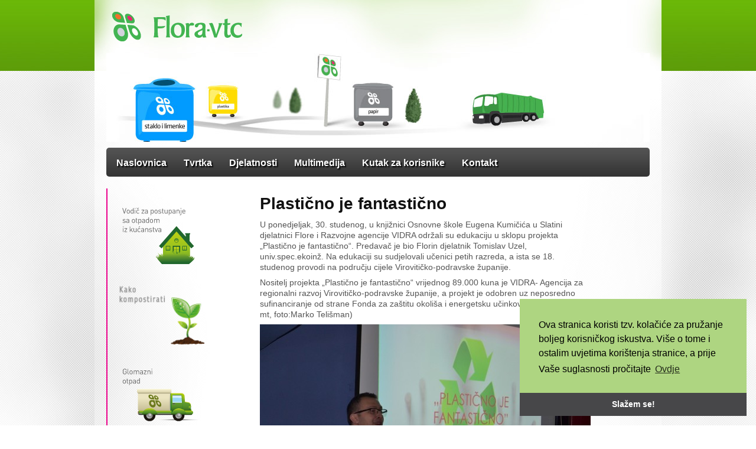

--- FILE ---
content_type: text/html; charset=UTF-8
request_url: https://flora-vtc.hr/2015/11/plasticno-je-fantasticno/
body_size: 28012
content:
<!DOCTYPE html PUBLIC "-//W3C//DTD XHTML 1.0 Transitional//EN" "http://www.w3.org/TR/xhtml1/DTD/xhtml1-transitional.dtd">
<html xmlns="http://www.w3.org/1999/xhtml" lang="hr">

<head profile="http://gmpg.org/xfn/11">
<meta http-equiv="Content-Type" content="text/html; charset=UTF-8" />

<title>Plastično je fantastično &laquo;  Flora Vtc</title>

<!-- Meta -->
<meta name="google-site-verification" content="iLb341SXQzF9VZqF_-Asl9Ti5QAS5JZnCWVM81GXydY" />
<meta http-equiv="Content-Type" content="text/html; charset=utf-8" />
<meta http-equiv="content-Language" content="hr" />	
<meta http-equiv="X-UA-Compatible" content="IE=EmulateIE7" /> 
<meta name="description" content="Virovitičko gradsko komunalno poduzeće" />
<meta name="keywords" content="Flora, Floravtc, Flora vtc, Električni otpad, Elektronički otpad, Električni i elektronički otpad, Ee, Ee otpad, Eeotpad,otpad, Gospodarenje otpadom, Skupljanje otpada, Skupljač otpada, Komunalna, komunalni, Korisni otpad, Otpadna ulja, Otpadne gume, Baterije i akumulatori, Stari papir, Otpadni karton, Ambalažni otpad, Primarna ambalaža, Plastika, Odvajanje otpada, Odvojeno skupljanje otpada, Otpadno željezo, Obojeni metali, Odlagalište, Ekologija, Zaštita okoliša, Vrtni centar, Cvjećarnica, Vijenci, Buketi, Aranžmani, Cvijeće, Biljke, Grmlje, Drveće, Sadnice, Lončanice, Ukrasno, Trajnice, Ljetnice, Vaze, Bilje, Biljke, Hortikultura, Uređenje pejzaža, Parkovi, Nasadi, Cvjetne gredice, Zelene površine, Pogrebna oprema, Lijes, Ukop, Groblje, pokojnik, Prijevoz pokojnika, Glomazni otpad, Eko-otok, Eko, Građevinski otpad, Azbest, Reciklaža, Recikliranje, Iso, Iso standard, Gazela, Virovitica, Mimoza, Smećar, Kontejner, Čistilica, Bazen, Zimska služba, Košnja" />   
 
<!-- Favicon -->
<link rel="shortcut icon" href="favicon.ico" type="image/x-icon" />

<!-- COOKIE POLICY -->
 
<link rel="stylesheet" type="text/css" href="//cdnjs.cloudflare.com/ajax/libs/cookieconsent2/3.0.3/cookieconsent.min.css" />
<script src="//cdnjs.cloudflare.com/ajax/libs/cookieconsent2/3.0.3/cookieconsent.min.js"></script>
<script>
window.addEventListener("load", function(){
window.cookieconsent.initialise({
  "palette": {
    "popup": {
      "background": "#aed581"
    },
    "button": {
      "background": "#474749"
    }
  },
  "theme": "edgeless",
  "position": "bottom-right",
  "content": {
    "message": "Ova stranica koristi tzv. kolačiće za pružanje boljeg korisničkog iskustva. Više o tome i ostalim uvjetima korištenja stranice, a prije Vaše suglasnosti pročitajte",
    "dismiss": "Slažem se!",
    "link": "Ovdje",
    "href": "/zastita-privatnosti/"
  }
})});
</script>




<!-- Wordpress -->
<meta name='robots' content='max-image-preview:large' />
<script type="text/javascript">
/* <![CDATA[ */
window._wpemojiSettings = {"baseUrl":"https:\/\/s.w.org\/images\/core\/emoji\/14.0.0\/72x72\/","ext":".png","svgUrl":"https:\/\/s.w.org\/images\/core\/emoji\/14.0.0\/svg\/","svgExt":".svg","source":{"concatemoji":"https:\/\/flora-vtc.hr\/wp-includes\/js\/wp-emoji-release.min.js?ver=6.4.7"}};
/*! This file is auto-generated */
!function(i,n){var o,s,e;function c(e){try{var t={supportTests:e,timestamp:(new Date).valueOf()};sessionStorage.setItem(o,JSON.stringify(t))}catch(e){}}function p(e,t,n){e.clearRect(0,0,e.canvas.width,e.canvas.height),e.fillText(t,0,0);var t=new Uint32Array(e.getImageData(0,0,e.canvas.width,e.canvas.height).data),r=(e.clearRect(0,0,e.canvas.width,e.canvas.height),e.fillText(n,0,0),new Uint32Array(e.getImageData(0,0,e.canvas.width,e.canvas.height).data));return t.every(function(e,t){return e===r[t]})}function u(e,t,n){switch(t){case"flag":return n(e,"\ud83c\udff3\ufe0f\u200d\u26a7\ufe0f","\ud83c\udff3\ufe0f\u200b\u26a7\ufe0f")?!1:!n(e,"\ud83c\uddfa\ud83c\uddf3","\ud83c\uddfa\u200b\ud83c\uddf3")&&!n(e,"\ud83c\udff4\udb40\udc67\udb40\udc62\udb40\udc65\udb40\udc6e\udb40\udc67\udb40\udc7f","\ud83c\udff4\u200b\udb40\udc67\u200b\udb40\udc62\u200b\udb40\udc65\u200b\udb40\udc6e\u200b\udb40\udc67\u200b\udb40\udc7f");case"emoji":return!n(e,"\ud83e\udef1\ud83c\udffb\u200d\ud83e\udef2\ud83c\udfff","\ud83e\udef1\ud83c\udffb\u200b\ud83e\udef2\ud83c\udfff")}return!1}function f(e,t,n){var r="undefined"!=typeof WorkerGlobalScope&&self instanceof WorkerGlobalScope?new OffscreenCanvas(300,150):i.createElement("canvas"),a=r.getContext("2d",{willReadFrequently:!0}),o=(a.textBaseline="top",a.font="600 32px Arial",{});return e.forEach(function(e){o[e]=t(a,e,n)}),o}function t(e){var t=i.createElement("script");t.src=e,t.defer=!0,i.head.appendChild(t)}"undefined"!=typeof Promise&&(o="wpEmojiSettingsSupports",s=["flag","emoji"],n.supports={everything:!0,everythingExceptFlag:!0},e=new Promise(function(e){i.addEventListener("DOMContentLoaded",e,{once:!0})}),new Promise(function(t){var n=function(){try{var e=JSON.parse(sessionStorage.getItem(o));if("object"==typeof e&&"number"==typeof e.timestamp&&(new Date).valueOf()<e.timestamp+604800&&"object"==typeof e.supportTests)return e.supportTests}catch(e){}return null}();if(!n){if("undefined"!=typeof Worker&&"undefined"!=typeof OffscreenCanvas&&"undefined"!=typeof URL&&URL.createObjectURL&&"undefined"!=typeof Blob)try{var e="postMessage("+f.toString()+"("+[JSON.stringify(s),u.toString(),p.toString()].join(",")+"));",r=new Blob([e],{type:"text/javascript"}),a=new Worker(URL.createObjectURL(r),{name:"wpTestEmojiSupports"});return void(a.onmessage=function(e){c(n=e.data),a.terminate(),t(n)})}catch(e){}c(n=f(s,u,p))}t(n)}).then(function(e){for(var t in e)n.supports[t]=e[t],n.supports.everything=n.supports.everything&&n.supports[t],"flag"!==t&&(n.supports.everythingExceptFlag=n.supports.everythingExceptFlag&&n.supports[t]);n.supports.everythingExceptFlag=n.supports.everythingExceptFlag&&!n.supports.flag,n.DOMReady=!1,n.readyCallback=function(){n.DOMReady=!0}}).then(function(){return e}).then(function(){var e;n.supports.everything||(n.readyCallback(),(e=n.source||{}).concatemoji?t(e.concatemoji):e.wpemoji&&e.twemoji&&(t(e.twemoji),t(e.wpemoji)))}))}((window,document),window._wpemojiSettings);
/* ]]> */
</script>
<style id='wp-emoji-styles-inline-css' type='text/css'>

	img.wp-smiley, img.emoji {
		display: inline !important;
		border: none !important;
		box-shadow: none !important;
		height: 1em !important;
		width: 1em !important;
		margin: 0 0.07em !important;
		vertical-align: -0.1em !important;
		background: none !important;
		padding: 0 !important;
	}
</style>
<link rel='stylesheet' id='wp-block-library-css' href='https://flora-vtc.hr/wp-includes/css/dist/block-library/style.min.css?ver=6.4.7' type='text/css' media='all' />
<style id='classic-theme-styles-inline-css' type='text/css'>
/*! This file is auto-generated */
.wp-block-button__link{color:#fff;background-color:#32373c;border-radius:9999px;box-shadow:none;text-decoration:none;padding:calc(.667em + 2px) calc(1.333em + 2px);font-size:1.125em}.wp-block-file__button{background:#32373c;color:#fff;text-decoration:none}
</style>
<style id='global-styles-inline-css' type='text/css'>
body{--wp--preset--color--black: #000000;--wp--preset--color--cyan-bluish-gray: #abb8c3;--wp--preset--color--white: #ffffff;--wp--preset--color--pale-pink: #f78da7;--wp--preset--color--vivid-red: #cf2e2e;--wp--preset--color--luminous-vivid-orange: #ff6900;--wp--preset--color--luminous-vivid-amber: #fcb900;--wp--preset--color--light-green-cyan: #7bdcb5;--wp--preset--color--vivid-green-cyan: #00d084;--wp--preset--color--pale-cyan-blue: #8ed1fc;--wp--preset--color--vivid-cyan-blue: #0693e3;--wp--preset--color--vivid-purple: #9b51e0;--wp--preset--gradient--vivid-cyan-blue-to-vivid-purple: linear-gradient(135deg,rgba(6,147,227,1) 0%,rgb(155,81,224) 100%);--wp--preset--gradient--light-green-cyan-to-vivid-green-cyan: linear-gradient(135deg,rgb(122,220,180) 0%,rgb(0,208,130) 100%);--wp--preset--gradient--luminous-vivid-amber-to-luminous-vivid-orange: linear-gradient(135deg,rgba(252,185,0,1) 0%,rgba(255,105,0,1) 100%);--wp--preset--gradient--luminous-vivid-orange-to-vivid-red: linear-gradient(135deg,rgba(255,105,0,1) 0%,rgb(207,46,46) 100%);--wp--preset--gradient--very-light-gray-to-cyan-bluish-gray: linear-gradient(135deg,rgb(238,238,238) 0%,rgb(169,184,195) 100%);--wp--preset--gradient--cool-to-warm-spectrum: linear-gradient(135deg,rgb(74,234,220) 0%,rgb(151,120,209) 20%,rgb(207,42,186) 40%,rgb(238,44,130) 60%,rgb(251,105,98) 80%,rgb(254,248,76) 100%);--wp--preset--gradient--blush-light-purple: linear-gradient(135deg,rgb(255,206,236) 0%,rgb(152,150,240) 100%);--wp--preset--gradient--blush-bordeaux: linear-gradient(135deg,rgb(254,205,165) 0%,rgb(254,45,45) 50%,rgb(107,0,62) 100%);--wp--preset--gradient--luminous-dusk: linear-gradient(135deg,rgb(255,203,112) 0%,rgb(199,81,192) 50%,rgb(65,88,208) 100%);--wp--preset--gradient--pale-ocean: linear-gradient(135deg,rgb(255,245,203) 0%,rgb(182,227,212) 50%,rgb(51,167,181) 100%);--wp--preset--gradient--electric-grass: linear-gradient(135deg,rgb(202,248,128) 0%,rgb(113,206,126) 100%);--wp--preset--gradient--midnight: linear-gradient(135deg,rgb(2,3,129) 0%,rgb(40,116,252) 100%);--wp--preset--font-size--small: 13px;--wp--preset--font-size--medium: 20px;--wp--preset--font-size--large: 36px;--wp--preset--font-size--x-large: 42px;--wp--preset--spacing--20: 0.44rem;--wp--preset--spacing--30: 0.67rem;--wp--preset--spacing--40: 1rem;--wp--preset--spacing--50: 1.5rem;--wp--preset--spacing--60: 2.25rem;--wp--preset--spacing--70: 3.38rem;--wp--preset--spacing--80: 5.06rem;--wp--preset--shadow--natural: 6px 6px 9px rgba(0, 0, 0, 0.2);--wp--preset--shadow--deep: 12px 12px 50px rgba(0, 0, 0, 0.4);--wp--preset--shadow--sharp: 6px 6px 0px rgba(0, 0, 0, 0.2);--wp--preset--shadow--outlined: 6px 6px 0px -3px rgba(255, 255, 255, 1), 6px 6px rgba(0, 0, 0, 1);--wp--preset--shadow--crisp: 6px 6px 0px rgba(0, 0, 0, 1);}:where(.is-layout-flex){gap: 0.5em;}:where(.is-layout-grid){gap: 0.5em;}body .is-layout-flow > .alignleft{float: left;margin-inline-start: 0;margin-inline-end: 2em;}body .is-layout-flow > .alignright{float: right;margin-inline-start: 2em;margin-inline-end: 0;}body .is-layout-flow > .aligncenter{margin-left: auto !important;margin-right: auto !important;}body .is-layout-constrained > .alignleft{float: left;margin-inline-start: 0;margin-inline-end: 2em;}body .is-layout-constrained > .alignright{float: right;margin-inline-start: 2em;margin-inline-end: 0;}body .is-layout-constrained > .aligncenter{margin-left: auto !important;margin-right: auto !important;}body .is-layout-constrained > :where(:not(.alignleft):not(.alignright):not(.alignfull)){max-width: var(--wp--style--global--content-size);margin-left: auto !important;margin-right: auto !important;}body .is-layout-constrained > .alignwide{max-width: var(--wp--style--global--wide-size);}body .is-layout-flex{display: flex;}body .is-layout-flex{flex-wrap: wrap;align-items: center;}body .is-layout-flex > *{margin: 0;}body .is-layout-grid{display: grid;}body .is-layout-grid > *{margin: 0;}:where(.wp-block-columns.is-layout-flex){gap: 2em;}:where(.wp-block-columns.is-layout-grid){gap: 2em;}:where(.wp-block-post-template.is-layout-flex){gap: 1.25em;}:where(.wp-block-post-template.is-layout-grid){gap: 1.25em;}.has-black-color{color: var(--wp--preset--color--black) !important;}.has-cyan-bluish-gray-color{color: var(--wp--preset--color--cyan-bluish-gray) !important;}.has-white-color{color: var(--wp--preset--color--white) !important;}.has-pale-pink-color{color: var(--wp--preset--color--pale-pink) !important;}.has-vivid-red-color{color: var(--wp--preset--color--vivid-red) !important;}.has-luminous-vivid-orange-color{color: var(--wp--preset--color--luminous-vivid-orange) !important;}.has-luminous-vivid-amber-color{color: var(--wp--preset--color--luminous-vivid-amber) !important;}.has-light-green-cyan-color{color: var(--wp--preset--color--light-green-cyan) !important;}.has-vivid-green-cyan-color{color: var(--wp--preset--color--vivid-green-cyan) !important;}.has-pale-cyan-blue-color{color: var(--wp--preset--color--pale-cyan-blue) !important;}.has-vivid-cyan-blue-color{color: var(--wp--preset--color--vivid-cyan-blue) !important;}.has-vivid-purple-color{color: var(--wp--preset--color--vivid-purple) !important;}.has-black-background-color{background-color: var(--wp--preset--color--black) !important;}.has-cyan-bluish-gray-background-color{background-color: var(--wp--preset--color--cyan-bluish-gray) !important;}.has-white-background-color{background-color: var(--wp--preset--color--white) !important;}.has-pale-pink-background-color{background-color: var(--wp--preset--color--pale-pink) !important;}.has-vivid-red-background-color{background-color: var(--wp--preset--color--vivid-red) !important;}.has-luminous-vivid-orange-background-color{background-color: var(--wp--preset--color--luminous-vivid-orange) !important;}.has-luminous-vivid-amber-background-color{background-color: var(--wp--preset--color--luminous-vivid-amber) !important;}.has-light-green-cyan-background-color{background-color: var(--wp--preset--color--light-green-cyan) !important;}.has-vivid-green-cyan-background-color{background-color: var(--wp--preset--color--vivid-green-cyan) !important;}.has-pale-cyan-blue-background-color{background-color: var(--wp--preset--color--pale-cyan-blue) !important;}.has-vivid-cyan-blue-background-color{background-color: var(--wp--preset--color--vivid-cyan-blue) !important;}.has-vivid-purple-background-color{background-color: var(--wp--preset--color--vivid-purple) !important;}.has-black-border-color{border-color: var(--wp--preset--color--black) !important;}.has-cyan-bluish-gray-border-color{border-color: var(--wp--preset--color--cyan-bluish-gray) !important;}.has-white-border-color{border-color: var(--wp--preset--color--white) !important;}.has-pale-pink-border-color{border-color: var(--wp--preset--color--pale-pink) !important;}.has-vivid-red-border-color{border-color: var(--wp--preset--color--vivid-red) !important;}.has-luminous-vivid-orange-border-color{border-color: var(--wp--preset--color--luminous-vivid-orange) !important;}.has-luminous-vivid-amber-border-color{border-color: var(--wp--preset--color--luminous-vivid-amber) !important;}.has-light-green-cyan-border-color{border-color: var(--wp--preset--color--light-green-cyan) !important;}.has-vivid-green-cyan-border-color{border-color: var(--wp--preset--color--vivid-green-cyan) !important;}.has-pale-cyan-blue-border-color{border-color: var(--wp--preset--color--pale-cyan-blue) !important;}.has-vivid-cyan-blue-border-color{border-color: var(--wp--preset--color--vivid-cyan-blue) !important;}.has-vivid-purple-border-color{border-color: var(--wp--preset--color--vivid-purple) !important;}.has-vivid-cyan-blue-to-vivid-purple-gradient-background{background: var(--wp--preset--gradient--vivid-cyan-blue-to-vivid-purple) !important;}.has-light-green-cyan-to-vivid-green-cyan-gradient-background{background: var(--wp--preset--gradient--light-green-cyan-to-vivid-green-cyan) !important;}.has-luminous-vivid-amber-to-luminous-vivid-orange-gradient-background{background: var(--wp--preset--gradient--luminous-vivid-amber-to-luminous-vivid-orange) !important;}.has-luminous-vivid-orange-to-vivid-red-gradient-background{background: var(--wp--preset--gradient--luminous-vivid-orange-to-vivid-red) !important;}.has-very-light-gray-to-cyan-bluish-gray-gradient-background{background: var(--wp--preset--gradient--very-light-gray-to-cyan-bluish-gray) !important;}.has-cool-to-warm-spectrum-gradient-background{background: var(--wp--preset--gradient--cool-to-warm-spectrum) !important;}.has-blush-light-purple-gradient-background{background: var(--wp--preset--gradient--blush-light-purple) !important;}.has-blush-bordeaux-gradient-background{background: var(--wp--preset--gradient--blush-bordeaux) !important;}.has-luminous-dusk-gradient-background{background: var(--wp--preset--gradient--luminous-dusk) !important;}.has-pale-ocean-gradient-background{background: var(--wp--preset--gradient--pale-ocean) !important;}.has-electric-grass-gradient-background{background: var(--wp--preset--gradient--electric-grass) !important;}.has-midnight-gradient-background{background: var(--wp--preset--gradient--midnight) !important;}.has-small-font-size{font-size: var(--wp--preset--font-size--small) !important;}.has-medium-font-size{font-size: var(--wp--preset--font-size--medium) !important;}.has-large-font-size{font-size: var(--wp--preset--font-size--large) !important;}.has-x-large-font-size{font-size: var(--wp--preset--font-size--x-large) !important;}
.wp-block-navigation a:where(:not(.wp-element-button)){color: inherit;}
:where(.wp-block-post-template.is-layout-flex){gap: 1.25em;}:where(.wp-block-post-template.is-layout-grid){gap: 1.25em;}
:where(.wp-block-columns.is-layout-flex){gap: 2em;}:where(.wp-block-columns.is-layout-grid){gap: 2em;}
.wp-block-pullquote{font-size: 1.5em;line-height: 1.6;}
</style>
<link rel='stylesheet' id='contact-form-7-css' href='https://flora-vtc.hr/wp-content/plugins/contact-form-7/includes/css/styles.css?ver=5.8.5' type='text/css' media='all' />
<link rel='stylesheet' id='wp-polls-css' href='https://flora-vtc.hr/wp-content/plugins/wp-polls/polls-css.css?ver=2.77.2' type='text/css' media='all' />
<style id='wp-polls-inline-css' type='text/css'>
.wp-polls .pollbar {
	margin: 1px;
	font-size: 6px;
	line-height: 8px;
	height: 8px;
	background: #599b05;
	border: 1px solid #71ba11;
}

</style>
<link rel='stylesheet' id='wpgdprc-front-css-css' href='https://flora-vtc.hr/wp-content/plugins/wp-gdpr-compliance/Assets/css/front.css?ver=1677932477' type='text/css' media='all' />
<style id='wpgdprc-front-css-inline-css' type='text/css'>
:root{--wp-gdpr--bar--background-color: #000000;--wp-gdpr--bar--color: #ffffff;--wp-gdpr--button--background-color: #000000;--wp-gdpr--button--background-color--darken: #000000;--wp-gdpr--button--color: #ffffff;}
</style>
<script type="text/javascript" src="https://flora-vtc.hr/wp-includes/js/jquery/jquery.min.js?ver=3.7.1" id="jquery-core-js"></script>
<script type="text/javascript" src="https://flora-vtc.hr/wp-includes/js/jquery/jquery-migrate.min.js?ver=3.4.1" id="jquery-migrate-js"></script>
<script type="text/javascript" id="wpgdprc-front-js-js-extra">
/* <![CDATA[ */
var wpgdprcFront = {"ajaxUrl":"https:\/\/flora-vtc.hr\/wp-admin\/admin-ajax.php","ajaxNonce":"baf8003886","ajaxArg":"security","pluginPrefix":"wpgdprc","blogId":"1","isMultiSite":"","locale":"hr","showSignUpModal":"","showFormModal":"","cookieName":"wpgdprc-consent","consentVersion":"","path":"\/","prefix":"wpgdprc"};
/* ]]> */
</script>
<script type="text/javascript" src="https://flora-vtc.hr/wp-content/plugins/wp-gdpr-compliance/Assets/js/front.min.js?ver=1677932477" id="wpgdprc-front-js-js"></script>
<link rel="https://api.w.org/" href="https://flora-vtc.hr/wp-json/" /><link rel="alternate" type="application/json" href="https://flora-vtc.hr/wp-json/wp/v2/posts/2328" /><link rel="EditURI" type="application/rsd+xml" title="RSD" href="https://flora-vtc.hr/xmlrpc.php?rsd" />
<meta name="generator" content="WordPress 6.4.7" />
<link rel="canonical" href="https://flora-vtc.hr/2015/11/plasticno-je-fantasticno/" />
<link rel='shortlink' href='https://flora-vtc.hr/?p=2328' />
<link rel="alternate" type="application/json+oembed" href="https://flora-vtc.hr/wp-json/oembed/1.0/embed?url=https%3A%2F%2Fflora-vtc.hr%2F2015%2F11%2Fplasticno-je-fantasticno%2F" />
<link rel="alternate" type="text/xml+oembed" href="https://flora-vtc.hr/wp-json/oembed/1.0/embed?url=https%3A%2F%2Fflora-vtc.hr%2F2015%2F11%2Fplasticno-je-fantasticno%2F&#038;format=xml" />
<link id='MediaRSS' rel='alternate' type='application/rss+xml' title='NextGEN Gallery RSS Feed' href='https://flora-vtc.hr/wp-content/plugins/nextgen-gallery/src/Legacy/xml/media-rss.php' />

<!-- Stylesheets -->
<link rel="stylesheet" href="https://flora-vtc.hr/wp-content/themes/floravtc/style.css" type="text/css" media="screen" />
<link rel="pingback" href="https://flora-vtc.hr/xmlrpc.php" />
 
<!-- Javascript -->
<script type="text/javascript" src="http://ajax.googleapis.com/ajax/libs/jquery/1.4.2/jquery.min.js"></script>

<!--[if lt IE 8]><script src="http://ie7-js.googlecode.com/svn/version/2.0(beta3)/IE8.js" type="text/javascript"></script><![endif]-->

 
</head>
 
<body class="post-template-default single single-post postid-2328 single-format-standard">

 
<div id="container" class="clearfix">
	<div id="header">
		<div id="logo"><a href="http://flora-vtc.hr/">Flora Vtc</a></div>
	</div>
	
	<div id="sub-header">
</div>
	
	<ul id="main-nav">
		<li><a href="/">Naslovnica</a></li>
		<li ><a href="/tvrtka/">Tvrtka</a></li>
		<li ><a href="/djelatnost/">Djelatnosti</a></li>
		<li ><a href="/kategorija/vijesti">Multimedija</a></li>
        <li ><a href="/kategorija/korisnici/">Kutak za korisnike</a></li>
		<li ><a href="/kontakt/">Kontakt</a></li>
	</ul>
	<!-- end header -->
	
	<div id="content-page">
		
				<div id="sidebar-right" class="clearfix">
			
					<div id="radio-emisije">
			  <h2></h2>
				<p><a href="/2011/05/vodic-za-postupanje-sa-komunalnim-otpadom/"><img src="/img/vodic.png" width="145" height="100" border="0" /></a></p>
  </div>				
  
  			  <div id="radio-emisije">
			  <h2></h2>
				<p><a href="/vodic-za-postupanje-sa-otpadom-iz-kucanstva/zeleni-otpad/"><img src="/img/zeleni.png" width="145" height="100" border="0" /></a></p>
  </div>
  
    			  <div id="radio-emisije">
			  <h2></h2>
				<p><a href="/vodic-za-postupanje-sa-otpadom-iz-kucanstva/glomazni-otpad/"><img src="/img/glomazni.png" width="145" height="100" border="0" /></a></p>
  </div>
  
      			  <div id="radio-emisije">
			  <h2></h2>
				<p><a href="/tjedni-raspored-odvoza-komunalnog-otpada/"><img src="/img/komunalni.png" width="145" height="100" border="0" /></a></p>
  </div>
  
    			  <div id="radio-emisije">
			  <h2></h2>
				<p><a href="/vodic-za-postupanje-sa-otpadom-iz-kucanstva/baterije-i-akumulatori/"><img src="https://flora-vtc.hr/wp-content/themes/floravtc/img/baterije.png" width="145" height="100" border="0" /></a></p>
  </div>
  
      			  <div id="radio-emisije">
			  <h2></h2>
				<p><a href="https://pogrebna.hr"><img src="https://flora-vtc.hr/wp-content/themes/floravtc/img/pogrebna.png" width="145" height="100" border="0" /></a></p>
  </div>
                  			  <div id="radio-emisije">
			  <h2></h2>
				<p><a href="/prikaz-dnevne-proizvodnje-prve-viroviticke-solarne-elektrane-flora-1/"><img src="https://flora-vtc.hr/wp-content/themes/floravtc/img/solarna.jpg" border="0" /></a></p>
  </div>
		</div>		
		<div id="main-content">

			    		<div class="post" id="post-2328">
    			<h1>Plastično je fantastično</h1>
				<p><span id="more-2328"></span></p>
<p>U ponedjeljak, 30. studenog, u knjižnici Osnovne škole Eugena Kumičića u Slatini djelatnici Flore i Razvojne agencije VIDRA održali su edukaciju u sklopu projekta „Plastično je fantastično“. Predavač je bio Florin djelatnik Tomislav Uzel, univ.spec.ekoinž. Na edukaciji su sudjelovali učenici petih razreda, a ista se 18. studenog provodi na području cijele Virovitičko-podravske županije.</p>
<p>Nositelj projekta „Plastično je fantastično“ vrijednog 89.000 kuna je VIDRA- Agencija za regionalni razvoj Virovitičko-podravske županije, a projekt je odobren uz neposredno sufinanciranje od strane Fonda za zaštitu okoliša i energetsku učinkovitost.(www.icv.hr, mt, foto:Marko Telišman)</p>
<p><a href="http://flora-vtc.hr/wp-content/uploads/2015/11/DSC_00112.jpg"><img fetchpriority="high" decoding="async" class="aligncenter size-medium wp-image-2330" src="http://flora-vtc.hr/wp-content/uploads/2015/11/DSC_00112-560x373.jpg" alt="DSC_00112" width="560" height="373" srcset="https://flora-vtc.hr/wp-content/uploads/2015/11/DSC_00112-560x373.jpg 560w, https://flora-vtc.hr/wp-content/uploads/2015/11/DSC_00112-150x100.jpg 150w, https://flora-vtc.hr/wp-content/uploads/2015/11/DSC_00112-660x440.jpg 660w, https://flora-vtc.hr/wp-content/uploads/2015/11/DSC_00112.jpg 800w" sizes="(max-width: 560px) 100vw, 560px" /></a></p>
<p><a href="http://flora-vtc.hr/wp-content/uploads/2015/11/DSC_0010.jpg"><img decoding="async" class="aligncenter size-medium wp-image-2331" src="http://flora-vtc.hr/wp-content/uploads/2015/11/DSC_0010-560x373.jpg" alt="DSC_0010" width="560" height="373" srcset="https://flora-vtc.hr/wp-content/uploads/2015/11/DSC_0010-560x373.jpg 560w, https://flora-vtc.hr/wp-content/uploads/2015/11/DSC_0010-150x100.jpg 150w, https://flora-vtc.hr/wp-content/uploads/2015/11/DSC_0010-660x440.jpg 660w, https://flora-vtc.hr/wp-content/uploads/2015/11/DSC_0010.jpg 800w" sizes="(max-width: 560px) 100vw, 560px" /></a></p>
<p><a href="http://flora-vtc.hr/wp-content/uploads/2015/11/DSC_0018.jpg"><img decoding="async" class="aligncenter size-medium wp-image-2332" src="http://flora-vtc.hr/wp-content/uploads/2015/11/DSC_0018-560x373.jpg" alt="DSC_0018" width="560" height="373" srcset="https://flora-vtc.hr/wp-content/uploads/2015/11/DSC_0018-560x373.jpg 560w, https://flora-vtc.hr/wp-content/uploads/2015/11/DSC_0018-150x100.jpg 150w, https://flora-vtc.hr/wp-content/uploads/2015/11/DSC_0018-660x440.jpg 660w, https://flora-vtc.hr/wp-content/uploads/2015/11/DSC_0018.jpg 800w" sizes="(max-width: 560px) 100vw, 560px" /></a><a href="http://flora-vtc.hr/wp-content/uploads/2015/11/DSC_0009.jpg"><img loading="lazy" decoding="async" class="aligncenter size-medium wp-image-2333" src="http://flora-vtc.hr/wp-content/uploads/2015/11/DSC_0009-560x373.jpg" alt="DSC_0009" width="560" height="373" srcset="https://flora-vtc.hr/wp-content/uploads/2015/11/DSC_0009-560x373.jpg 560w, https://flora-vtc.hr/wp-content/uploads/2015/11/DSC_0009-150x100.jpg 150w, https://flora-vtc.hr/wp-content/uploads/2015/11/DSC_0009-660x440.jpg 660w, https://flora-vtc.hr/wp-content/uploads/2015/11/DSC_0009.jpg 800w" sizes="(max-width: 560px) 100vw, 560px" /></a></p>
				    	
    							   	
		   	</div>
    	</div>
	</div>
	<!-- end main-content -->
				
	<div id="c">
		<div class="left">© 2004-2018 <a href="/">Flora VTC d.o.o.</a> Virovitica</div>
		<div class="left"> &ensp;· <a href="/zastita-privatnosti/">Zaštita privatnosti i osobnih podataka.</a></div>
		<div class="right">Izrada Internet stranice. <a href="http://www.jedandva.hr/">1dva</a> Održavanje: Flora Vtc.</div>
	</div>
	<div id="footer">
	</div>
	
</div>
<!-- /container -->

<script type="text/javascript" id="wpaudio-js-before">
/* <![CDATA[ */
var _wpaudio = {url: 'https://flora-vtc.hr/wp-content/plugins/wpaudio-mp3-player', enc: {}, convert_mp3_links: false, style: {text_font:'Arial, Sans-serif',text_size:'18px',text_weight:'bold',text_letter_spacing:'-1px',text_color:'inherit',link_color:'#24f',link_hover_color:'#02f',bar_base_bg:'#eee',bar_load_bg:'#ccc',bar_position_bg:'#46f',sub_color:'#aaa'}};
/* ]]> */
</script>
<script type="text/javascript" src="https://flora-vtc.hr/wp-content/plugins/wpaudio-mp3-player/wpaudio.min.js?ver=4.0.2" id="wpaudio-js"></script>
<script type="text/javascript" src="https://flora-vtc.hr/wp-content/plugins/contact-form-7/includes/swv/js/index.js?ver=5.8.5" id="swv-js"></script>
<script type="text/javascript" id="contact-form-7-js-extra">
/* <![CDATA[ */
var wpcf7 = {"api":{"root":"https:\/\/flora-vtc.hr\/wp-json\/","namespace":"contact-form-7\/v1"}};
/* ]]> */
</script>
<script type="text/javascript" src="https://flora-vtc.hr/wp-content/plugins/contact-form-7/includes/js/index.js?ver=5.8.5" id="contact-form-7-js"></script>
<script type="text/javascript" id="wp-polls-js-extra">
/* <![CDATA[ */
var pollsL10n = {"ajax_url":"https:\/\/flora-vtc.hr\/wp-admin\/admin-ajax.php","text_wait":"Your last request is still being processed. Please wait a while ...","text_valid":"Please choose a valid poll answer.","text_multiple":"Maximum number of choices allowed: ","show_loading":"1","show_fading":"1"};
/* ]]> */
</script>
<script type="text/javascript" src="https://flora-vtc.hr/wp-content/plugins/wp-polls/polls-js.js?ver=2.77.2" id="wp-polls-js"></script>
 
</body>
</html>


--- FILE ---
content_type: text/css
request_url: https://flora-vtc.hr/wp-content/themes/floravtc/style.css
body_size: 13318
content:
/*
Theme Name: FloraVTC Virovitica
Theme URI: http://wordpress.org/
Description: Flora Vtc.
Version: 1.0
Author: 1dva
Author URI: http://www.1dva.hr/

*/

/* green:#71bc12; pinky:#ec008c; border-light-pinky:#f9bbe0; */

* { border: 0; padding: 0; margin: 0; }

body { background: url("img/body-bg.jpg") no-repeat top center; font-size: 13px; font-family: Arial; color: #555; }

a { text-decoration: none; color: #ec008c; }


p { margin: 0 0 8px 0; }

/* css hacks */
.clearfix:after { content: "."; display: block; clear: both; visibility: hidden; line-height: 0; height: 0; }
.clearfix 		{ display: inline-block; }
html[xmlns] .clearfix { display: block;}
* html .clearfix { height: 1%; }

/* layout */
#container { width: 920px; margin: 0 auto 0 auto; padding: 0 20px; }

#header { float: left; width: 920px; height: 80px; margin-top: 10px; }
#header #logo { float: left; width: 240px; height: 80px; text-indent: -9999px; background: url("img/logo.png"); }
#header #slogan { float: left; border-left: solid 1px #ccc; padding: 15px 15px 15px 30px; margin: 20px; }

#sub-header { float: left; width: 920px; height: 150px; background-image: url("img/sub-header.jpg"); margin: 0 0 10px 0; }
#sub-header #frog { float: right; position: relative; top: -240px; right: -50px; margin: 0 0 -50px -240px; }

#main-nav { float: left; width: 920px; background: url("img/main-nav-bg.gif") #333; -moz-border-radius: 5px; -webkit-border-radius: 5px; list-style: none; margin: 0 0 20px 0; }
#main-nav li { float: left; }
#main-nav li a { float: left; color: #fff; font-size: 16px; font-weight: bold; padding: 15px 10px 12px 15px; display: block; text-shadow: 2px 2px 2px #000; margin: 2px; }
#main-nav li a:hover { background-color: #222; color: #ec008c; text-shadow: none; -moz-border-radius: 5px; -webkit-border-radius: 5px; padding: 15px 10px 12px 15px; margin: 2px; }
#main-nav li.active a { background: url("img/main-nav-active-bg.gif"); color: #71bc12; text-shadow: none; -moz-border-radius: 5px; -webkit-border-radius: 5px; display: block; text-shadow: 2px 2px 2px #ccc; }

/* sidebar */
#sidebar { display: inline; float: right; width: 220px; right: 5px; }

.home #sidebar { margin: 0 0 -320px 0; position:relative; top: -340px; }
.category #sidebar { margin: 0 0 -135px 0; position:relative; top: -155px; }


#sidebar a:hover { border-bottom: solid 1px #f9bbe0; }
#sidebar .item { float: left; width: 180px; -moz-border-radius: 5px; -webkit-border-radius: 5px; border: solid 2px #ddd; background-color: #fff; margin: 0 0 10px 0; padding: 0 20px 10px 20px; } 
#sidebar h2#kalendar { font-size: 16px; border-bottom: 1px solid #ddd; margin: 0; padding: 0; position: relative; left: -20px; right: 20px; width: 145px; padding: 12px 20px 10px 55px; background: url("img/sidebar-kalendar-img.gif") no-repeat; }
#sidebar h2#racuni { font-size: 16px; border-bottom: 1px solid #ddd; margin: 0; padding: 0; position: relative; left: -20px; right: 20px; width: 145px; padding: 12px 20px 10px 55px; background: url("img/sidebar-racuni-img.gif") no-repeat; }
#sidebar h3 { font-size: 16px; color: #ec008c; margin: 10px 0 4px 0; font-family: Georgia; font-weight: normal; }
#sidebar #obavijesti h2,
#sidebar #multimedija h2	{ border-bottom: 1px solid #ddd; margin: 0; padding: 0; position: relative; left: -20px; right: 20px; width: 145px; padding: 12px 20px 10px 55px; background: url("img/sidebar-obavijesti-img.gif") no-repeat; }
#sidebar #multimedija h2	{ background: url("img/sidebar-multimedija-img.gif") no-repeat; }
#sidebar #obavijesti ul	{ margin:0; padding: 0; }
#sidebar #obavijesti li	{ margin: 0 0 15px 0; list-style: none; padding: 0; }
#sidebar #korisnici h2,
#sidebar #korisnici h2	{ border-bottom: 1px solid #ddd; margin: 0; padding: 0; position: relative; left: -20px; right: 20px; width: 145px; padding: 12px 20px 10px 55px; background: url("img/sidebar-obavijesti-img.gif") no-repeat; }
#sidebar #korisnici h2	{ background: url("img/sidebar-multimedija-img.gif") no-repeat; }
#sidebar #korisnici ul	{ margin:0; padding: 0; }
#sidebar #korisnici li	{ margin: 0 0 15px 0; list-style: none; padding: 0; }
#sidebar #multimedija h2,
#sidebar #multimedija h2	{ border-bottom: 1px solid #ddd; margin: 0; padding: 0; position: relative; left: -20px; right: 20px; width: 145px; padding: 12px 20px 10px 55px; background: url("img/sidebar-obavijesti-img.gif") no-repeat; }
#sidebar #multimedija h2	{ background: url("img/sidebar-multimedija-img.gif") no-repeat; }
#sidebar #multimedija ul	{ margin:0; padding: 0; }
#sidebar #multimedija li	{ margin: 0 0 15px 0; list-style: none; padding: 0; }

/* sidebar-page */
#sidebar-list { float: left; width: 220px; margin: 0 20px 20px 0; list-style: none; font-size: 15px; font-weight: bold; }
#sidebar-list ul { list-style: none; min-height: 200px; text-align: right; }
#sidebar-list li a { padding: 8px 0; border-bottom: solid 1px #eee; display: block; list-style: none; }
#sidebar-list li a:hover { color: #444; }

/* main-content */
#eeotpad { float: left; width: 490px; height: 135px; padding: 20px 20px 0px 20px; background: url("img/eeotpad-bg.jpg") no-repeat; }
#eeotpad h2 { max-width: 300px; margin-bottom: 15px; font-size: 18px; }
#eeotpad h2 span { color:#ec008c; }
#eeotpad h3 span { color:#999; }

#komotpad { float: left; width: 490px; height: 135px; padding: 20px 20px 0px 20px; background: url("img/komotpad-bg.png") no-repeat; }
#komotpadh2 { max-width: 300px; margin-bottom: 15px; font-size: 18px; }
#komotpad h2 span { color:#ec008c; }
#komotpad h3 span { color:#999; }

#cvjecarnica { float: left; width: 490px; height: 135px; padding: 50px 0px 0px 20px; background: url("img/cvjecarnica-bg.jpg") no-repeat; }
#cvjecarnica h1 { max-width: 300px; margin-bottom: 15px; font-size: 18px; }
#cvjecarnica h1 span { color:#f1f1f1; }
#cvjecarnica h3 span { color:#999; }

#trazilica-pokojnika { float: left; width: 490px; height: 60px; padding: 5px 0px 0px 20px; background: url("img/trazilica-pokojnika.png") no-repeat; }
#trazilica-pokojnika h1 { max-width: 300px; margin-bottom: 15px; font-size: 18px; }
#trazilica-pokojnika h1 span { color:#f1f1f1; }
#trazilica-pokojnika h3 span { color:#999; }

#trazilica-sahrana { float: left; width: 490px; height: 60px; padding: 5px 0px 0px 20px; background: url("img/trazilica-sahrana.png") no-repeat; }
#trazilica-sahrana h1 { max-width: 300px; margin-bottom: 15px; font-size: 18px; }
#trazilica-sahrana h1 span { color:#f1f1f1; }
#trazilica-sahrana h3 span { color:#999; }

#cat-korisnici { float: left; width: 450px; height: 135px; padding: 20px 20px 0px 20px; background: url("img/cat-support.jpg") no-repeat; }
#cat-korisnici h2 { max-width: 300px; margin-bottom: 15px; font-size: 15px; }
#cat-korisnici h2 span { color:#ec008c; }
#cat-korisnici h3 span { color:#999; }

#novosti { float: left; width: 490px; padding: 20px 0; list-style: none; }
#novosti h2 { margin-left: 130px; color: #999; font-weight: normal; float: left }
#novosti li { clear: both; margin-bottom: 10px; padding-bottom: 10px; float: right; display: inline; border-bottom: solid 1px #eee; }
#novosti dl	{ min-height:110px; height:auto !important; height:110px; position: relative; }
#novosti dd.img { position: absolute; left: 0; top: 0; padding: 0; width: 120px; }
#novosti dd { font-size: 13px; line-height: 18px; padding-left:170px; width: 320px; }
#novosti dt { font-family: Georgia; font-size: 18px; color: #ec008c; margin-bottom: 5px; padding-left:170px; width: 320px; }

/* obavijesti */
#obavijesti { float: left; width: 490px; padding: 20px 0; list-style: none; }
#obavijesti h2 { font-size: 16px; margin: 20px 0 4px 0; }
#obavijesti #date { font-size: 12px; color: #ccc; }
#obavijesti li { border-bottom: solid 1px #eee; padding-bottom: 20px; }

/* vijesti */
#vijesti { float: left; width: 490px; padding: 20px 0; list-style: none; }
#vijesti h2 { font-size: 16px; margin: 20px 0 4px 0; }
#vijesti #date { font-size: 12px; color: #ccc; }
#vijesti li { border-bottom: solid 1px #eee; padding-bottom: 20px; }

/* multimedija */
#multimedija { float: left; width: 490px; padding: 20px 0; list-style: none; }
#multimedija h2 { font-size: 16px; margin: 20px 0 4px 0; }
#multimedija #date { font-size: 12px; color: #ccc; }
#multimedija li { border-bottom: solid 1px #eee; padding-bottom: 20px; }

/* korisnici */
#korisnici { float: left; width: 490px; padding: 20px 0; list-style: none; }
#korisnici h2 { font-size: 16px; margin: 20px 0 4px 0; }
#korisnici #date { font-size: 12px; color: #ccc; }
#korisnici li { border-bottom: solid 1px #eee; padding-bottom: 20px; }

/* main-content-page */
#content-page { line-height: 18px; font-size: 14px; }
#content-page h1 { font-size: 28px; line-height: 32px; margin: 0 0 10px 0; color: #111; }
#content-page #main-content { float: right; width: 660px; margin: 10px 0 20px 0; min-height: 300px; }
#content-page #main-content p { max-width: 560px; }
#content-page #main-content p#citat { font-size: 18px; line-height: 22px; margin:10px 0; max-width: 660px; font-family: Georgia; color: #333; }
#content-page #main-content ul { margin: 0px 0 10px 30px; }
#content-page h2 { color: #ec008c; padding: 12px 0 6px 0; font-size: 20px; line-height: 22px; font-weight: normal; }
#content-page h3 { color: #222; padding: 8px 0 4px 0; font-size: 16px; line-height: 19px; font-weight: normal; }

#content-page #main-content-zeleni-otoci { float: left; width: 820px; min-height: 300px; padding: 50px; margin: 10px 0 20px 0; background: url("img/mapa.jpg") no-repeat; padding-top: 850px; -moz-column-width: 300px; -webkit-column-width: 300px; -moz-column-gap: 20px; -webkit-column-gap: 20px; }
#content-page #main-content-zeleni-otoci p { max-width: 560px; }
#content-page #main-content-zeleni-otoci p#citat { font-size: 18px; line-height: 22px; margin:10px 0; max-width: 660px; font-family: Georgia; color: #333; }
#content-page #main-content-zeleni-otoci ul { margin: 0px 0 10px 30px; }

/* sidebar-right */
#sidebar-right { display: inline; float: left; margin-right: 20px; width: 168px; border-left: solid 2px #ec008c; }
#sub-nav { font-size: 16px; font-weight: bold; list-style: none; margin: 0 0 20px 0; border-bottom: solid 2px #ddd; padding-bottom: 20px; }
#sub-nav li a { padding: 8px 0 8px 20px; display: block; color: #444; }
#sub-nav li a:hover { background-color:#fdd9ee; color: #222; -moz-border-radius-topright: 5px; -webkit-border-top-right-radius:5px; -moz-border-radius-bottomright:5px; -webkit-border-bottom-right-radius:5px; }

#radio-emisije { margin-left: 20px; }
#radio-emisije h2 { font-size: 16px; font-weight: normal; color: #444; margin: 0 0 10px 0; }
#radio-emisije ul { list-style: none; }
#radio-emisije dt { margin-bottom: 10px; }
#radio-emisije dt a:hover { border-bottom: solid 1px #f9bbe0; }

#zeleni-otoci { margin-left: 20px; }
#zeleni-otoci h2 { font-size: 16px; font-weight: normal; color: #444; margin: 0 0 10px 0; }
#zeleni-otoci ul { list-style: none; }
#zeleni-otoci dt { margin-bottom: 10px; }
#zeleni-otoci dt a:hover { border-bottom: solid 1px #f9bbe0; }

#baterije { margin-left: 20px; }
#baterije h2 { font-size: 16px; font-weight: normal; color: #444; margin: 0 0 10px 0; float: right;  }
#baterije ul { list-style: none; }
#baterije dt { margin-bottom: 10px; }
#baterije dt a:hover { border-bottom: solid 1px #f9bbe0; }

/* footer */
#c { float: left; width: 880px; background: #71bc12 url("img/c-bg.gif"); color: #fff; -moz-border-radius: 5px; -webkit-border-radius: 5px; padding: 20px; margin-bottom: 10px; }
#c .left { float: left; }
#c .right { float: right; }
#c a { color: #fff; border-bottom: solid 1px #b0e073; }
#c a:hover { border-bottom: solid 1px #000; }

#footer { float: left; width: 880px; -moz-border-radius: 5px; -webkit-border-radius: 5px; background: url("img/footer-bg.gif") repeat-x; min-height: 100px; padding: 20px; }
#footer .item { float: left; list-style: none; margin: 0 30px 50px 0; color: #555; }
#footer h2 { font-size: 14px; color: #222; }
#footer .item li { margin: 6px 0; list-style: none;}
#footer a { color: #555; }
#footer a:hover { border-bottom: solid 1px #f9bbe0; }

#footer #gazele a { float: right; width: 100px; height: 55px; overflow: hidden; display: block; text-indent: -9999px; background: url("img/gazele.gif"); margin-top: 100px; }
#footer #gazele a:hover { background-position: bottom; border: none; }

/*page-kontakt */
#post-11 input { background-color: #eee; padding: 10px; -moz-border-radius: 5px; -webkit-border-radius: 5px; margin: 4px 0 10px 0; border: 1px solid #ccc; }
#post-11 textarea { background-color: #eee; padding: 10px; -moz-border-radius: 5px; -webkit-border-radius: 5px; margin: 4px 0 10px 0; border: 1px solid #ccc; width: 400px; min-height: 200px; }
#sidebar-kontakt { float: left; width: 220px; margin: 0 20px 20px 0; font-size: 13px; text-align: right; }
#sidebar-kontakt h2 { font-size: 15px; margin: 0; padding: 10px 0 0 0; line-height: 16px; font-weight: bold; color: #222; }
/* ie */
#ie-warning {  background-color:#F7FF97; border-bottom:solid 2px #FF0; padding:20px; color:#111; }
#ie-warning a { color: #da0e15; font-weight: bold; }

/* wp images */
img.centered {display: block;	margin-left: auto; margin-right: auto;	}
img.alignright {margin: 0 0 2px 10px;	display: inline;}
img.alignleft {margin: 0 10px 2px 0; display: inline; }
.alignright {float: right;}
.alignleft {float: left;}





